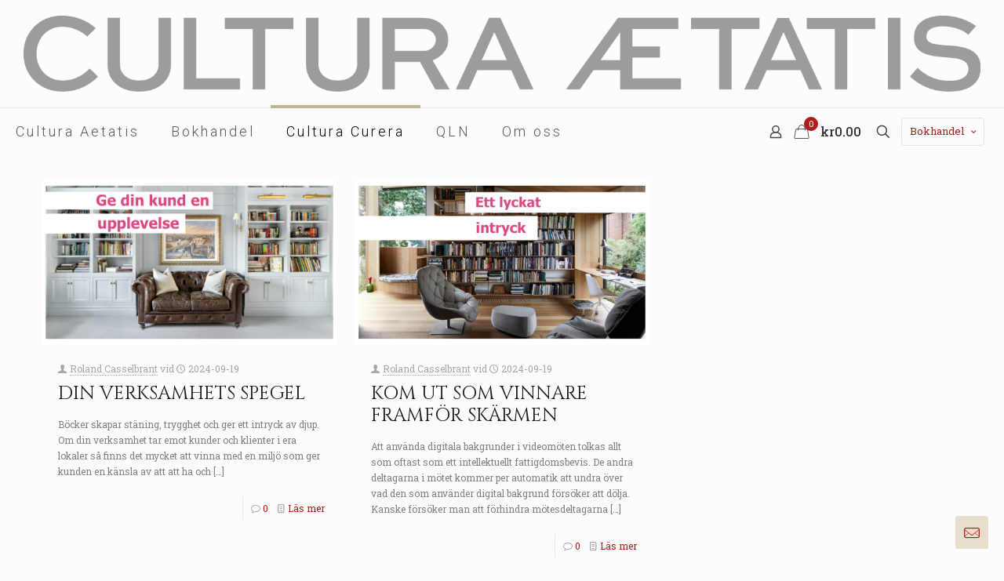

--- FILE ---
content_type: application/javascript
request_url: https://aetatis.se/wp-content/plugins/addify-tipping-at-cart-checkout//assets/js/afwtd-block-script.js?ver=1.1.0
body_size: 1778
content:
"use strict";

jQuery( document ).ready( function($) {

	  function reloadPageContent() {
			jQuery.ajax({
				url: window.location.href,
				cache: false,
				success: function (response) {
					jQuery('#content').html(response);
					jQuery('#main-content').html(response);
	                hideDuplicateElements('.af_tbw_tipping_donation_div');
					hideDuplicateElements('.site-header');
					hideDuplicateElements('.storefront-breadcrumb');
					hideDuplicateElements('.site-footer');

				},
				error: function (xhr, status, error) {
					console.error(status, error);
				}
			});
		}
		function hideDuplicateElements(selector) {
			var elements = jQuery(selector);
			if (elements.length > 1) {
				elements.last().hide();
			}
		}


		let contentReloaded = false;
		let timeoutId;

		wp.hooks.addAction('experimental__woocommerce_blocks-cart-set-item-quantity', 'a-cm-cart-block', function(item) {
		    if (!contentReloaded) {
		        clearTimeout(timeoutId);
		        timeoutId = setTimeout(() => {
		            $('.af_tbw_tipping_donation_div').empty();
		            reloadPageContent();
		            contentReloaded = true;
		        }, 2000);
		    }
		});

	var af_cart_block_content = afwtd_cart_data.cart_block_content;
	var message_position_cart = afwtd_cart_data.message_position_cart;
	var af_checkout_block_content = afwtd_checkout_data.checkout_block_content;
	var message_position_checkout = afwtd_checkout_data.message_position_checkout;
	// cart block.
	setTimeout(function(){

		if (message_position_cart === 'woocommerce_before_cart') {
			$(af_cart_block_content).insertBefore('.wp-block-woocommerce-cart-line-items-block');
	    } else if (message_position_cart === 'woocommerce_before_cart_collaterals') {
	       $(af_cart_block_content).insertAfter('.wp-block-woocommerce-cart-line-items-block');
	    } else if (message_position_cart === 'woocommerce_after_cart') {
	        $(af_cart_block_content).insertAfter('.wp-block-woocommerce-proceed-to-checkout-block');
	    } else {
	        $(af_cart_block_content).insertBefore('.wp-block-woocommerce-cart-line-items-block');
	    }
	}, 2000);

	// chekout block.
	setTimeout(function(){
		if (message_position_checkout === 'woocommerce_checkout_before_customer_details') {
			$(af_checkout_block_content).insertBefore('.wp-block-woocommerce-checkout-contact-information-block');
	    } else if (message_position_checkout === 'woocommerce_before_checkout_billing_form') {
	       $(af_checkout_block_content).insertBefore('.wc-block-checkout__use-address-for-billing');
	    } else if (message_position_checkout === 'woocommerce_after_checkout_billing_form') {
	        $(af_checkout_block_content).insertBefore('.wp-block-woocommerce-checkout-shipping-methods-block');
	    } else if (message_position_checkout === 'woocommerce_before_order_notes') {
	       $(af_checkout_block_content).insertBefore('.wp-block-woocommerce-checkout-order-note-block');
	    } else if (message_position_checkout === 'woocommerce_after_order_notes') {
	        $(af_checkout_block_content).insertAfter('.wp-block-woocommerce-checkout-order-note-block');
	    } else if (message_position_checkout === 'woocommerce_after_checkout_form') {
	        $(af_checkout_block_content).insertAfter('.wp-block-woocommerce-checkout-actions-block');
	    } else {
	        $(af_checkout_block_content).insertBefore('.wp-block-woocommerce-checkout-contact-information-block');
	    }
	}, 2000);
	setTimeout(function(){
   function appendRemoveLink() {
        var donationTitle = afwtd_cart_data.message_total_remove;
        var message_template = afwtd_cart_data.message_template;
        $('.wc-block-components-totals-fees').each(function() {
            const feeRow = $(this);
            const feeLabel = feeRow.find('.wc-block-components-totals-item__label').text().trim();

            if (feeLabel.includes(donationTitle)) {
                if (!feeRow.find('.af_tbw_removedata').length) {
                	var removeLink;
                	if(message_template == 'popup'){
                        removeLink = $('<a href="javascript:void(0)" class="af_tbw_change_donation">Change</a>');
                    }else{
                       removeLink = $('<a href="javascript:void(0)" class="af_tbw_removedata adf-remove-btn">Remove</a>');
                    }
                    feeRow.find('.wc-block-components-totals-item__value').append(removeLink);
                }
            }
        });
    }
    appendRemoveLink();
	   $('.af_tbw_select_fixed').select2();
		$('.af_tbw_Select_percentage').select2();

		if ($( '.af_tbw_Select_percentage' ).val() == 'others') {
				$( '.af_tbw_other_options' ).show();
				$( '.af_tbw_select_percentage' ).hide();
	    } else {
			$('.af_tbw_other_options').hide();
			$('.af_tbw_select_percentage').show();
	    }
	    if ($('.af_tbw_select_fixed').val() == 'others') {
			$( '.af_tbw_other_options_fixed' ).show();
			$( '.af_tbw_select_fixed_btn' ).hide();
	    } else {
			$( '.af_tbw_other_options_fixed' ).hide();
			$( '.af_tbw_select_fixed_btn' ).show();
	    }
	    if( $('.other').is(':checked') ){
			$( '.af_tbw_radio_button' ).prop( 'checked',false );
			$( '.af_tbw_other_options' ).show();
		}
		if( $('.fixed-other').is(':checked') ){
			$( '.af_tbw_radio_button_fixed' ).prop( 'checked',false );
			$( '.af_tbw_other_options_fixed' ).show();

		}
		$('.adf-main-popup .af-close-popup').on('click', function(){
			$(this).closest('.adf-main-popup').hide();
			var cookieExpirationHours = 24;
			Cookies.set('adf_popup_closed', 'true', { expires: cookieExpirationHours / 24 });
		});
		if (Cookies.get('adf_popup_closed')) {
	       $('.adf-main-popup').hide();
	    }
	    if (Cookies.get('popup_closed')) {
	       $('.adf-main-popup').hide();
	    }
	    $('.adf-popup-pre-defined-value input[name="af_tbw_button_percentage_popup"]').on('change', function() {
		    $('.adf-popup-pre-defined-value .adf-popup-options').removeClass('active');
		    $('.af_tbw_other_percentage').val('');
		    $(this).closest('.adf-popup-options').addClass('active');
		    $(this).closest('.adf-popup-wrap').find('.af_tbw_popup_percent').prop('disabled', false);
		});
		$('.af_tbw_other_percentage').on('keyup', function(){
			$('.adf-popup-pre-defined-value .adf-popup-options').removeClass('active');
			$(this).closest('.adf-popup-wrap').find('.af_tbw_popup_percent').prop('disabled', false);
		});
		$('.adf-popup-pre-defined-value input[name="af_tbw_button_fixed_popup"]').on('change', function() {
		    $('.adf-popup-pre-defined-value .adf-popup-options').removeClass('active');
		    $('.af_tbw_fixed_amount').val('');
		    $(this).closest('.adf-popup-options').addClass('active');
		    $(this).closest('.adf-popup-wrap').find('.af_tbw_popup_fixed').prop('disabled', false);

		});
		$('.af_tbw_fixed_amount').on('keyup', function(){
			$('.adf-popup-pre-defined-value .adf-popup-options').removeClass('active');
		    $(this).closest('.adf-popup-wrap').find('.af_tbw_popup_fixed').prop('disabled', false);
			
		});
		jQuery( ".af_tbw_fixed_amount, .af_tbw_other_percentage" ).on(
			"keypress",
			function (event) {

				if (event.which < 48 || event.which > 57) {

					event.preventDefault();

				}

			}
		);
		$('.af_tbw_radio_button').prop('checked',false);
$('.af_tbw_radio_button_fixed').prop('checked',false);
	}, 2000);
});